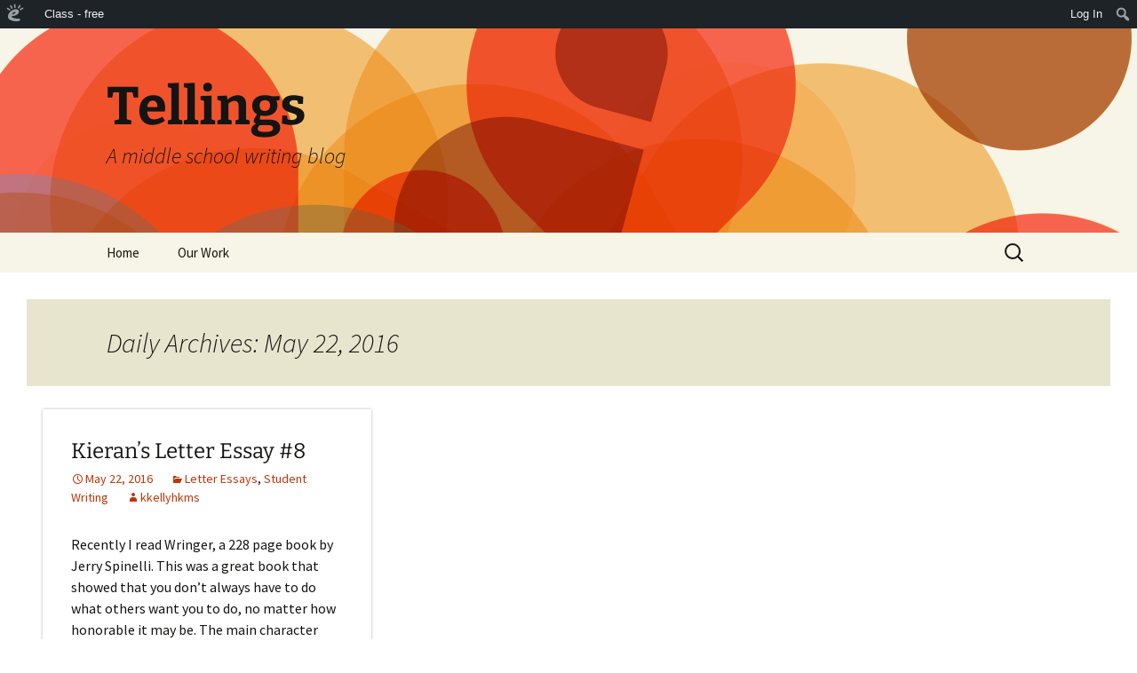

--- FILE ---
content_type: text/html; charset=UTF-8
request_url: https://tellings.edublogs.org/2016/05/22/
body_size: 17151
content:
<!DOCTYPE html>
<html lang="en-US" xmlns:fb="http://www.facebook.com/2008/fbml" xmlns:addthis="http://www.addthis.com/help/api-spec" >
<head>
	<meta charset="UTF-8">
	<meta name="viewport" content="width=device-width, initial-scale=1.0">
	<title>22 | May | 2016 | Tellings</title>
	<link rel="profile" href="https://gmpg.org/xfn/11">
	<link rel="pingback" href="https://tellings.edublogs.org/xmlrpc.php">
	<meta name='robots' content='noindex, nofollow' />
<link rel='dns-prefetch' href='//tellings.edublogs.org' />
<link rel="alternate" type="application/rss+xml" title="Tellings &raquo; Feed" href="https://tellings.edublogs.org/feed/" />
<link rel="alternate" type="application/rss+xml" title="Tellings &raquo; Comments Feed" href="https://tellings.edublogs.org/comments/feed/" />
<style id='wp-img-auto-sizes-contain-inline-css'>
img:is([sizes=auto i],[sizes^="auto," i]){contain-intrinsic-size:3000px 1500px}
/*# sourceURL=wp-img-auto-sizes-contain-inline-css */
</style>
<link rel='stylesheet' id='dashicons-css' href='https://tellings.edublogs.org/wp-includes/css/dashicons.min.css?ver=6.9' media='all' />
<link rel='stylesheet' id='admin-bar-css' href='https://tellings.edublogs.org/wp-includes/css/admin-bar.min.css?ver=6.9' media='all' />
<style id='admin-bar-inline-css'>

		@media screen { html { margin-top: 32px !important; } }
		@media screen and ( max-width: 782px ) { html { margin-top: 46px !important; } }
	
@media print { #wpadminbar { display:none; } }
/*# sourceURL=admin-bar-inline-css */
</style>
<style id='wp-emoji-styles-inline-css'>

	img.wp-smiley, img.emoji {
		display: inline !important;
		border: none !important;
		box-shadow: none !important;
		height: 1em !important;
		width: 1em !important;
		margin: 0 0.07em !important;
		vertical-align: -0.1em !important;
		background: none !important;
		padding: 0 !important;
	}
/*# sourceURL=wp-emoji-styles-inline-css */
</style>
<style id='wp-block-library-inline-css'>
:root{--wp-block-synced-color:#7a00df;--wp-block-synced-color--rgb:122,0,223;--wp-bound-block-color:var(--wp-block-synced-color);--wp-editor-canvas-background:#ddd;--wp-admin-theme-color:#007cba;--wp-admin-theme-color--rgb:0,124,186;--wp-admin-theme-color-darker-10:#006ba1;--wp-admin-theme-color-darker-10--rgb:0,107,160.5;--wp-admin-theme-color-darker-20:#005a87;--wp-admin-theme-color-darker-20--rgb:0,90,135;--wp-admin-border-width-focus:2px}@media (min-resolution:192dpi){:root{--wp-admin-border-width-focus:1.5px}}.wp-element-button{cursor:pointer}:root .has-very-light-gray-background-color{background-color:#eee}:root .has-very-dark-gray-background-color{background-color:#313131}:root .has-very-light-gray-color{color:#eee}:root .has-very-dark-gray-color{color:#313131}:root .has-vivid-green-cyan-to-vivid-cyan-blue-gradient-background{background:linear-gradient(135deg,#00d084,#0693e3)}:root .has-purple-crush-gradient-background{background:linear-gradient(135deg,#34e2e4,#4721fb 50%,#ab1dfe)}:root .has-hazy-dawn-gradient-background{background:linear-gradient(135deg,#faaca8,#dad0ec)}:root .has-subdued-olive-gradient-background{background:linear-gradient(135deg,#fafae1,#67a671)}:root .has-atomic-cream-gradient-background{background:linear-gradient(135deg,#fdd79a,#004a59)}:root .has-nightshade-gradient-background{background:linear-gradient(135deg,#330968,#31cdcf)}:root .has-midnight-gradient-background{background:linear-gradient(135deg,#020381,#2874fc)}:root{--wp--preset--font-size--normal:16px;--wp--preset--font-size--huge:42px}.has-regular-font-size{font-size:1em}.has-larger-font-size{font-size:2.625em}.has-normal-font-size{font-size:var(--wp--preset--font-size--normal)}.has-huge-font-size{font-size:var(--wp--preset--font-size--huge)}.has-text-align-center{text-align:center}.has-text-align-left{text-align:left}.has-text-align-right{text-align:right}.has-fit-text{white-space:nowrap!important}#end-resizable-editor-section{display:none}.aligncenter{clear:both}.items-justified-left{justify-content:flex-start}.items-justified-center{justify-content:center}.items-justified-right{justify-content:flex-end}.items-justified-space-between{justify-content:space-between}.screen-reader-text{border:0;clip-path:inset(50%);height:1px;margin:-1px;overflow:hidden;padding:0;position:absolute;width:1px;word-wrap:normal!important}.screen-reader-text:focus{background-color:#ddd;clip-path:none;color:#444;display:block;font-size:1em;height:auto;left:5px;line-height:normal;padding:15px 23px 14px;text-decoration:none;top:5px;width:auto;z-index:100000}html :where(.has-border-color){border-style:solid}html :where([style*=border-top-color]){border-top-style:solid}html :where([style*=border-right-color]){border-right-style:solid}html :where([style*=border-bottom-color]){border-bottom-style:solid}html :where([style*=border-left-color]){border-left-style:solid}html :where([style*=border-width]){border-style:solid}html :where([style*=border-top-width]){border-top-style:solid}html :where([style*=border-right-width]){border-right-style:solid}html :where([style*=border-bottom-width]){border-bottom-style:solid}html :where([style*=border-left-width]){border-left-style:solid}html :where(img[class*=wp-image-]){height:auto;max-width:100%}:where(figure){margin:0 0 1em}html :where(.is-position-sticky){--wp-admin--admin-bar--position-offset:var(--wp-admin--admin-bar--height,0px)}@media screen and (max-width:600px){html :where(.is-position-sticky){--wp-admin--admin-bar--position-offset:0px}}

/*# sourceURL=wp-block-library-inline-css */
</style><style id='global-styles-inline-css'>
:root{--wp--preset--aspect-ratio--square: 1;--wp--preset--aspect-ratio--4-3: 4/3;--wp--preset--aspect-ratio--3-4: 3/4;--wp--preset--aspect-ratio--3-2: 3/2;--wp--preset--aspect-ratio--2-3: 2/3;--wp--preset--aspect-ratio--16-9: 16/9;--wp--preset--aspect-ratio--9-16: 9/16;--wp--preset--color--black: #000000;--wp--preset--color--cyan-bluish-gray: #abb8c3;--wp--preset--color--white: #fff;--wp--preset--color--pale-pink: #f78da7;--wp--preset--color--vivid-red: #cf2e2e;--wp--preset--color--luminous-vivid-orange: #ff6900;--wp--preset--color--luminous-vivid-amber: #fcb900;--wp--preset--color--light-green-cyan: #7bdcb5;--wp--preset--color--vivid-green-cyan: #00d084;--wp--preset--color--pale-cyan-blue: #8ed1fc;--wp--preset--color--vivid-cyan-blue: #0693e3;--wp--preset--color--vivid-purple: #9b51e0;--wp--preset--color--dark-gray: #141412;--wp--preset--color--red: #bc360a;--wp--preset--color--medium-orange: #db572f;--wp--preset--color--light-orange: #ea9629;--wp--preset--color--yellow: #fbca3c;--wp--preset--color--dark-brown: #220e10;--wp--preset--color--medium-brown: #722d19;--wp--preset--color--light-brown: #eadaa6;--wp--preset--color--beige: #e8e5ce;--wp--preset--color--off-white: #f7f5e7;--wp--preset--gradient--vivid-cyan-blue-to-vivid-purple: linear-gradient(135deg,rgb(6,147,227) 0%,rgb(155,81,224) 100%);--wp--preset--gradient--light-green-cyan-to-vivid-green-cyan: linear-gradient(135deg,rgb(122,220,180) 0%,rgb(0,208,130) 100%);--wp--preset--gradient--luminous-vivid-amber-to-luminous-vivid-orange: linear-gradient(135deg,rgb(252,185,0) 0%,rgb(255,105,0) 100%);--wp--preset--gradient--luminous-vivid-orange-to-vivid-red: linear-gradient(135deg,rgb(255,105,0) 0%,rgb(207,46,46) 100%);--wp--preset--gradient--very-light-gray-to-cyan-bluish-gray: linear-gradient(135deg,rgb(238,238,238) 0%,rgb(169,184,195) 100%);--wp--preset--gradient--cool-to-warm-spectrum: linear-gradient(135deg,rgb(74,234,220) 0%,rgb(151,120,209) 20%,rgb(207,42,186) 40%,rgb(238,44,130) 60%,rgb(251,105,98) 80%,rgb(254,248,76) 100%);--wp--preset--gradient--blush-light-purple: linear-gradient(135deg,rgb(255,206,236) 0%,rgb(152,150,240) 100%);--wp--preset--gradient--blush-bordeaux: linear-gradient(135deg,rgb(254,205,165) 0%,rgb(254,45,45) 50%,rgb(107,0,62) 100%);--wp--preset--gradient--luminous-dusk: linear-gradient(135deg,rgb(255,203,112) 0%,rgb(199,81,192) 50%,rgb(65,88,208) 100%);--wp--preset--gradient--pale-ocean: linear-gradient(135deg,rgb(255,245,203) 0%,rgb(182,227,212) 50%,rgb(51,167,181) 100%);--wp--preset--gradient--electric-grass: linear-gradient(135deg,rgb(202,248,128) 0%,rgb(113,206,126) 100%);--wp--preset--gradient--midnight: linear-gradient(135deg,rgb(2,3,129) 0%,rgb(40,116,252) 100%);--wp--preset--gradient--autumn-brown: linear-gradient(135deg, rgba(226,45,15,1) 0%, rgba(158,25,13,1) 100%);--wp--preset--gradient--sunset-yellow: linear-gradient(135deg, rgba(233,139,41,1) 0%, rgba(238,179,95,1) 100%);--wp--preset--gradient--light-sky: linear-gradient(135deg,rgba(228,228,228,1.0) 0%,rgba(208,225,252,1.0) 100%);--wp--preset--gradient--dark-sky: linear-gradient(135deg,rgba(0,0,0,1.0) 0%,rgba(56,61,69,1.0) 100%);--wp--preset--font-size--small: 13px;--wp--preset--font-size--medium: 20px;--wp--preset--font-size--large: 36px;--wp--preset--font-size--x-large: 42px;--wp--preset--spacing--20: 0.44rem;--wp--preset--spacing--30: 0.67rem;--wp--preset--spacing--40: 1rem;--wp--preset--spacing--50: 1.5rem;--wp--preset--spacing--60: 2.25rem;--wp--preset--spacing--70: 3.38rem;--wp--preset--spacing--80: 5.06rem;--wp--preset--shadow--natural: 6px 6px 9px rgba(0, 0, 0, 0.2);--wp--preset--shadow--deep: 12px 12px 50px rgba(0, 0, 0, 0.4);--wp--preset--shadow--sharp: 6px 6px 0px rgba(0, 0, 0, 0.2);--wp--preset--shadow--outlined: 6px 6px 0px -3px rgb(255, 255, 255), 6px 6px rgb(0, 0, 0);--wp--preset--shadow--crisp: 6px 6px 0px rgb(0, 0, 0);}:where(.is-layout-flex){gap: 0.5em;}:where(.is-layout-grid){gap: 0.5em;}body .is-layout-flex{display: flex;}.is-layout-flex{flex-wrap: wrap;align-items: center;}.is-layout-flex > :is(*, div){margin: 0;}body .is-layout-grid{display: grid;}.is-layout-grid > :is(*, div){margin: 0;}:where(.wp-block-columns.is-layout-flex){gap: 2em;}:where(.wp-block-columns.is-layout-grid){gap: 2em;}:where(.wp-block-post-template.is-layout-flex){gap: 1.25em;}:where(.wp-block-post-template.is-layout-grid){gap: 1.25em;}.has-black-color{color: var(--wp--preset--color--black) !important;}.has-cyan-bluish-gray-color{color: var(--wp--preset--color--cyan-bluish-gray) !important;}.has-white-color{color: var(--wp--preset--color--white) !important;}.has-pale-pink-color{color: var(--wp--preset--color--pale-pink) !important;}.has-vivid-red-color{color: var(--wp--preset--color--vivid-red) !important;}.has-luminous-vivid-orange-color{color: var(--wp--preset--color--luminous-vivid-orange) !important;}.has-luminous-vivid-amber-color{color: var(--wp--preset--color--luminous-vivid-amber) !important;}.has-light-green-cyan-color{color: var(--wp--preset--color--light-green-cyan) !important;}.has-vivid-green-cyan-color{color: var(--wp--preset--color--vivid-green-cyan) !important;}.has-pale-cyan-blue-color{color: var(--wp--preset--color--pale-cyan-blue) !important;}.has-vivid-cyan-blue-color{color: var(--wp--preset--color--vivid-cyan-blue) !important;}.has-vivid-purple-color{color: var(--wp--preset--color--vivid-purple) !important;}.has-black-background-color{background-color: var(--wp--preset--color--black) !important;}.has-cyan-bluish-gray-background-color{background-color: var(--wp--preset--color--cyan-bluish-gray) !important;}.has-white-background-color{background-color: var(--wp--preset--color--white) !important;}.has-pale-pink-background-color{background-color: var(--wp--preset--color--pale-pink) !important;}.has-vivid-red-background-color{background-color: var(--wp--preset--color--vivid-red) !important;}.has-luminous-vivid-orange-background-color{background-color: var(--wp--preset--color--luminous-vivid-orange) !important;}.has-luminous-vivid-amber-background-color{background-color: var(--wp--preset--color--luminous-vivid-amber) !important;}.has-light-green-cyan-background-color{background-color: var(--wp--preset--color--light-green-cyan) !important;}.has-vivid-green-cyan-background-color{background-color: var(--wp--preset--color--vivid-green-cyan) !important;}.has-pale-cyan-blue-background-color{background-color: var(--wp--preset--color--pale-cyan-blue) !important;}.has-vivid-cyan-blue-background-color{background-color: var(--wp--preset--color--vivid-cyan-blue) !important;}.has-vivid-purple-background-color{background-color: var(--wp--preset--color--vivid-purple) !important;}.has-black-border-color{border-color: var(--wp--preset--color--black) !important;}.has-cyan-bluish-gray-border-color{border-color: var(--wp--preset--color--cyan-bluish-gray) !important;}.has-white-border-color{border-color: var(--wp--preset--color--white) !important;}.has-pale-pink-border-color{border-color: var(--wp--preset--color--pale-pink) !important;}.has-vivid-red-border-color{border-color: var(--wp--preset--color--vivid-red) !important;}.has-luminous-vivid-orange-border-color{border-color: var(--wp--preset--color--luminous-vivid-orange) !important;}.has-luminous-vivid-amber-border-color{border-color: var(--wp--preset--color--luminous-vivid-amber) !important;}.has-light-green-cyan-border-color{border-color: var(--wp--preset--color--light-green-cyan) !important;}.has-vivid-green-cyan-border-color{border-color: var(--wp--preset--color--vivid-green-cyan) !important;}.has-pale-cyan-blue-border-color{border-color: var(--wp--preset--color--pale-cyan-blue) !important;}.has-vivid-cyan-blue-border-color{border-color: var(--wp--preset--color--vivid-cyan-blue) !important;}.has-vivid-purple-border-color{border-color: var(--wp--preset--color--vivid-purple) !important;}.has-vivid-cyan-blue-to-vivid-purple-gradient-background{background: var(--wp--preset--gradient--vivid-cyan-blue-to-vivid-purple) !important;}.has-light-green-cyan-to-vivid-green-cyan-gradient-background{background: var(--wp--preset--gradient--light-green-cyan-to-vivid-green-cyan) !important;}.has-luminous-vivid-amber-to-luminous-vivid-orange-gradient-background{background: var(--wp--preset--gradient--luminous-vivid-amber-to-luminous-vivid-orange) !important;}.has-luminous-vivid-orange-to-vivid-red-gradient-background{background: var(--wp--preset--gradient--luminous-vivid-orange-to-vivid-red) !important;}.has-very-light-gray-to-cyan-bluish-gray-gradient-background{background: var(--wp--preset--gradient--very-light-gray-to-cyan-bluish-gray) !important;}.has-cool-to-warm-spectrum-gradient-background{background: var(--wp--preset--gradient--cool-to-warm-spectrum) !important;}.has-blush-light-purple-gradient-background{background: var(--wp--preset--gradient--blush-light-purple) !important;}.has-blush-bordeaux-gradient-background{background: var(--wp--preset--gradient--blush-bordeaux) !important;}.has-luminous-dusk-gradient-background{background: var(--wp--preset--gradient--luminous-dusk) !important;}.has-pale-ocean-gradient-background{background: var(--wp--preset--gradient--pale-ocean) !important;}.has-electric-grass-gradient-background{background: var(--wp--preset--gradient--electric-grass) !important;}.has-midnight-gradient-background{background: var(--wp--preset--gradient--midnight) !important;}.has-small-font-size{font-size: var(--wp--preset--font-size--small) !important;}.has-medium-font-size{font-size: var(--wp--preset--font-size--medium) !important;}.has-large-font-size{font-size: var(--wp--preset--font-size--large) !important;}.has-x-large-font-size{font-size: var(--wp--preset--font-size--x-large) !important;}
/*# sourceURL=global-styles-inline-css */
</style>

<style id='classic-theme-styles-inline-css'>
/*! This file is auto-generated */
.wp-block-button__link{color:#fff;background-color:#32373c;border-radius:9999px;box-shadow:none;text-decoration:none;padding:calc(.667em + 2px) calc(1.333em + 2px);font-size:1.125em}.wp-block-file__button{background:#32373c;color:#fff;text-decoration:none}
/*# sourceURL=/wp-includes/css/classic-themes.min.css */
</style>
<link rel='stylesheet' id='wmd-eduicons-css' href='https://tellings.edublogs.org/wp-content/plugins/edublogs-icons/edublogs-icons/style.css?ver=5' media='all' />
<link rel='stylesheet' id='dogoRSScss-css' href='https://tellings.edublogs.org/wp-content/plugins/dogo-content-widget/style.css?ver=6.9' media='all' />
<link rel='stylesheet' id='twentythirteen-parent-styles-css' href='https://tellings.edublogs.org/wp-content/themes/twentythirteen/style.css?ver=2013-07-18' media='all' />
<link rel='stylesheet' id='twentythirteen-fonts-css' href='https://tellings.edublogs.org/wp-content/themes/twentythirteen/fonts/source-sans-pro-plus-bitter.css?ver=20230328' media='all' />
<link rel='stylesheet' id='genericons-css' href='https://tellings.edublogs.org/wp-content/themes/twentythirteen/genericons/genericons.css?ver=3.0.3' media='all' />
<link rel='stylesheet' id='twentythirteen-style-css' href='https://tellings.edublogs.org/wp-content/themes/blogsonry/style.css?ver=20250415' media='all' />
<link rel='stylesheet' id='twentythirteen-block-style-css' href='https://tellings.edublogs.org/wp-content/themes/twentythirteen/css/blocks.css?ver=20240520' media='all' />
<script src="https://tellings.edublogs.org/wp-includes/js/jquery/jquery.min.js?ver=3.7.1" id="jquery-core-js"></script>
<script src="https://tellings.edublogs.org/wp-includes/js/jquery/jquery-migrate.min.js?ver=3.4.1" id="jquery-migrate-js"></script>
<script src="https://tellings.edublogs.org/wp-content/themes/twentythirteen/js/functions.js?ver=20230526" id="twentythirteen-script-js" defer data-wp-strategy="defer"></script>
<link rel="https://api.w.org/" href="https://tellings.edublogs.org/wp-json/" /><link rel="EditURI" type="application/rsd+xml" title="RSD" href="https://tellings.edublogs.org/xmlrpc.php?rsd" />
<meta name="generator" content="Edublogs 6.9 - https://edublogs.org" />
<style>#wp-admin-bar-abm-login,#wp-admin-bar-ewp34_login,#wp-admin-bar-wdcab_root{display:block!important}@media screen and (max-width:782px){#wp-admin-bar-wdcab_root{padding-right:10px!important}#wp-admin-bar-wdcab_root img{margin-top:10px}#wpadminbar{position:absolute}#wp-admin-bar-ewp34_login{padding:0 8px}}body .wp-video-shortcode video,body video.wp-video-shortcode{margin:0;padding:0;background:0 0;border:none;box-shadow:none;min-width:0;height:auto;min-height:0}#wpadminbar #wp-admin-bar-top-secondary li#wp-admin-bar-pro-site a{padding-top:3px!important;height:29px!important;border-right:1px solid #333!important}#wpadminbar #wp-admin-bar-top-secondary li#wp-admin-bar-pro-site a span{color:#fff;background-image:none!important;vertical-align:top;padding:0 10px 1px!important;text-decoration:none;line-height:23px!important;height:25px!important;margin:0;cursor:pointer;border-width:1px;border-style:solid;-webkit-border-radius:3px;-webkit-appearance:none;border-radius:3px;white-space:nowrap;-webkit-box-sizing:border-box;-moz-box-sizing:border-box;box-sizing:border-box;background:#F0991B;-webkit-box-shadow:inset 0 1px 0 rgba(230,180,120,.5),0 1px 0 rgba(0,0,0,.15);box-shadow:inset 0 1px 0 rgba(230,180,120,.5),0 1px 0 rgba(0,0,0,.15);border-color:#af6701!important}#wpadminbar #wp-admin-bar-top-secondary li#wp-admin-bar-pro-site a span:before{content:"\f132";position:relative;float:left;font:400 20px/1 dashicons;speak:none;padding:4px 0;-webkit-font-smoothing:antialiased;-moz-osx-font-smoothing:grayscale;background-image:none!important;margin-right:6px}#wpadminbar #wp-admin-bar-top-secondary li#wp-admin-bar-pro-site a:hover span{background:#e28914;-webkit-box-shadow:inset 0 1px 0 rgba(230,180,120,.5),0 1px 0 rgba(0,0,0,.15);box-shadow:inset 0 1px 0 rgba(200,150,100,.5),0 1px 0 rgba(0,0,0,.15)}#bbpress-forums li:before{content:""}.screen-reader-text:not(button){clip:rect(1px,1px,1px,1px);position:absolute!important;height:1px;width:1px;overflow:hidden}</style>	<style>
		@media screen and (max-width: 782px) {
			#wpadminbar li#wp-admin-bar-log-in,
			#wpadminbar li#wp-admin-bar-register {
				display: block;
			}

			#wpadminbar li#wp-admin-bar-log-in a,
			#wpadminbar li#wp-admin-bar-register a {
				padding: 0 8px;
			}
		}
	</style>
<style>.addthis_toolbox iframe {margin: 0 !important;}</style>
        <script type="text/javascript">
            var jQueryMigrateHelperHasSentDowngrade = false;

			window.onerror = function( msg, url, line, col, error ) {
				// Break out early, do not processing if a downgrade reqeust was already sent.
				if ( jQueryMigrateHelperHasSentDowngrade ) {
					return true;
                }

				var xhr = new XMLHttpRequest();
				var nonce = '51f7b01108';
				var jQueryFunctions = [
					'andSelf',
					'browser',
					'live',
					'boxModel',
					'support.boxModel',
					'size',
					'swap',
					'clean',
					'sub',
                ];
				var match_pattern = /\)\.(.+?) is not a function/;
                var erroredFunction = msg.match( match_pattern );

                // If there was no matching functions, do not try to downgrade.
                if ( null === erroredFunction || typeof erroredFunction !== 'object' || typeof erroredFunction[1] === "undefined" || -1 === jQueryFunctions.indexOf( erroredFunction[1] ) ) {
                    return true;
                }

                // Set that we've now attempted a downgrade request.
                jQueryMigrateHelperHasSentDowngrade = true;

				xhr.open( 'POST', 'https://tellings.edublogs.org/wp-admin/admin-ajax.php' );
				xhr.setRequestHeader( 'Content-Type', 'application/x-www-form-urlencoded' );
				xhr.onload = function () {
					var response,
                        reload = false;

					if ( 200 === xhr.status ) {
                        try {
                        	response = JSON.parse( xhr.response );

                        	reload = response.data.reload;
                        } catch ( e ) {
                        	reload = false;
                        }
                    }

					// Automatically reload the page if a deprecation caused an automatic downgrade, ensure visitors get the best possible experience.
					if ( reload ) {
						location.reload();
                    }
				};

				xhr.send( encodeURI( 'action=jquery-migrate-downgrade-version&_wpnonce=' + nonce ) );

				// Suppress error alerts in older browsers
				return true;
			}
        </script>

							<!-- Google Analytics tracking code output by Beehive Analytics Pro -->
						<script async src="https://www.googletagmanager.com/gtag/js?id=G-NYV97JVN4H&l=beehiveDataLayer"></script>
		<script>
						window.beehiveDataLayer = window.beehiveDataLayer || [];
			function gaplusu() {beehiveDataLayer.push(arguments);}
			gaplusu('js', new Date())
						gaplusu('config', 'G-NYV97JVN4H', {
				'anonymize_ip': true,
				'allow_google_signals': false,
			})
					</script>
		<style>.recentcomments a{display:inline !important;padding:0 !important;margin:0 !important;}</style><style type="text/css">
/* <![CDATA[ */
img.latex { vertical-align: middle; border: none; }
/* ]]> */
</style>
	<style type="text/css" id="twentythirteen-header-css">
		.site-header {
		background: url(https://tellings.edublogs.org/wp-content/themes/twentythirteen/images/headers/circle.png) no-repeat scroll top;
		background-size: 1600px auto;
	}
	@media (max-width: 767px) {
		.site-header {
			background-size: 768px auto;
		}
	}
	@media (max-width: 359px) {
		.site-header {
			background-size: 360px auto;
		}
	}
			</style>
	<link rel='stylesheet' id='mediaelement-css' href='https://tellings.edublogs.org/wp-includes/js/mediaelement/mediaelementplayer-legacy.min.css?ver=4.2.17' media='all' />
<link rel='stylesheet' id='wp-mediaelement-css' href='https://tellings.edublogs.org/wp-includes/js/mediaelement/wp-mediaelement.min.css?ver=6.9' media='all' />
</head>

<body class="archive date admin-bar no-customize-support wp-embed-responsive wp-theme-twentythirteen wp-child-theme-blogsonry masonry">
			<div id="wpadminbar" class="nojq nojs">
						<div class="quicklinks" id="wp-toolbar" role="navigation" aria-label="Toolbar">
				<ul role='menu' id='wp-admin-bar-root-default' class="ab-top-menu"><li role='group' id='wp-admin-bar-wp-logo' class="menupop"><a class='ab-item' role="menuitem" aria-expanded="false" href='https://edublogs.org/wp-admin/user/about.php'><span class="ab-icon" aria-hidden="true"></span><span class="screen-reader-text">About WordPress</span></a><div class="ab-sub-wrapper"><ul role='menu' aria-label='About WordPress' id='wp-admin-bar-wp-logo-default' class="ab-submenu"><li role='group' id='wp-admin-bar-contribute'><a class='ab-item' role="menuitem" href='https://edublogs.org/wp-admin/user/contribute.php'>Get Involved</a></li><li role='group' id='wp-admin-bar-about'><a class='ab-item' role="menuitem" href='https://edublogs.org/about/'>About Edublogs</a></li></ul><ul role='menu' aria-label='About WordPress' id='wp-admin-bar-wp-logo-external' class="ab-sub-secondary ab-submenu"><li role='group' id='wp-admin-bar-learn'><a class='ab-item' role="menuitem" href='https://learn.wordpress.org/'>Learn WordPress</a></li><li role='group' id='wp-admin-bar-wporg'><a class='ab-item' role="menuitem" href='https://edublogs.org/'>Edublogs.org</a></li><li role='group' id='wp-admin-bar-documentation'><a class='ab-item' role="menuitem" href='https://help.edublogs.org/'>Documentation</a></li><li role='group' id='wp-admin-bar-eb-contact'><a class='ab-item' role="menuitem" href='https://edublogs.org/contact/'>Contact</a></li></ul></div></li><li role='group' id='wp-admin-bar-classes_info'><div class="ab-item ab-empty-item" role="menuitem">Class - free</div></li></ul><ul role='menu' id='wp-admin-bar-top-secondary' class="ab-top-secondary ab-top-menu"><li role='group' id='wp-admin-bar-log-in'><a class='ab-item' role="menuitem" href='https://tellings.edublogs.org/wp-login.php'>Log In</a></li><li role='group' id='wp-admin-bar-search' class="admin-bar-search"><div class="ab-item ab-empty-item" tabindex="-1" role="menuitem"><form action="https://tellings.edublogs.org/" method="get" id="adminbarsearch"><input class="adminbar-input" name="s" id="adminbar-search" type="text" value="" maxlength="150" /><label for="adminbar-search" class="screen-reader-text">Search</label><input type="submit" class="adminbar-button" value="Search" /></form></div></li></ul>			</div>
		</div>

			<div id="page" class="hfeed site">
		<a class="screen-reader-text skip-link" href="#content">
			Skip to content		</a>
		<header id="masthead" class="site-header">
					<a class="home-link" href="https://tellings.edublogs.org/" rel="home" >
				<h1 class="site-title">Tellings</h1>
				<h2 class="site-description">A middle school writing blog</h2>
			</a>

			<div id="navbar" class="navbar">
				<nav id="site-navigation" class="navigation main-navigation">
					<button class="menu-toggle">Menu</button>
					<div class="menu-home-container"><ul id="primary-menu" class="nav-menu"><li id="menu-item-43" class="menu-item menu-item-type-post_type menu-item-object-page menu-item-43"><a href="https://tellings.edublogs.org/home/">Home</a></li>
<li id="menu-item-45" class="menu-item menu-item-type-post_type menu-item-object-page menu-item-has-children menu-item-45"><a href="https://tellings.edublogs.org/our-work/">Our Work</a>
<ul class="sub-menu">
	<li id="menu-item-3814" class="menu-item menu-item-type-taxonomy menu-item-object-category menu-item-3814"><a href="https://tellings.edublogs.org/category/readers-theatre/">Readers&#8217; Theatre</a></li>
	<li id="menu-item-1855" class="menu-item menu-item-type-taxonomy menu-item-object-category menu-item-1855"><a href="https://tellings.edublogs.org/category/voicethreads/">VoiceThreads</a></li>
	<li id="menu-item-14" class="menu-item menu-item-type-taxonomy menu-item-object-category menu-item-has-children menu-item-14"><a href="https://tellings.edublogs.org/category/student-writing/">Student Writing</a>
	<ul class="sub-menu">
		<li id="menu-item-1813" class="menu-item menu-item-type-taxonomy menu-item-object-category menu-item-1813"><a href="https://tellings.edublogs.org/category/letter-essay/">Letter Essays</a></li>
		<li id="menu-item-4658" class="menu-item menu-item-type-taxonomy menu-item-object-category menu-item-4658"><a href="https://tellings.edublogs.org/category/poetry-2/">Poetry</a></li>
		<li id="menu-item-2760" class="menu-item menu-item-type-taxonomy menu-item-object-category menu-item-2760"><a href="https://tellings.edublogs.org/category/where-im-from-poems/">Where I&#8217;m From poems</a></li>
		<li id="menu-item-36" class="menu-item menu-item-type-taxonomy menu-item-object-category menu-item-36"><a href="https://tellings.edublogs.org/category/memoir-2/">Memoir</a></li>
		<li id="menu-item-1508" class="menu-item menu-item-type-taxonomy menu-item-object-category menu-item-1508"><a href="https://tellings.edublogs.org/category/reading-reflections/">Reading Reflections</a></li>
		<li id="menu-item-2826" class="menu-item menu-item-type-taxonomy menu-item-object-category menu-item-2826"><a href="https://tellings.edublogs.org/category/writers-notebook-retirement-ceremonies/">Writer&#8217;s Notebook Retirement Ceremonies</a></li>
		<li id="menu-item-1073" class="menu-item menu-item-type-taxonomy menu-item-object-category menu-item-1073"><a href="https://tellings.edublogs.org/category/monday-musings/">Monday Musings</a></li>
		<li id="menu-item-35" class="menu-item menu-item-type-taxonomy menu-item-object-category menu-item-35"><a href="https://tellings.edublogs.org/category/fiction/">Fiction</a></li>
		<li id="menu-item-37" class="menu-item menu-item-type-taxonomy menu-item-object-category menu-item-has-children menu-item-37"><a href="https://tellings.edublogs.org/category/nonfiction/">Nonfiction</a>
		<ul class="sub-menu">
			<li id="menu-item-962" class="menu-item menu-item-type-taxonomy menu-item-object-category menu-item-962"><a href="https://tellings.edublogs.org/category/nonfiction/argumentative-writing/">Argumentative Writing</a></li>
			<li id="menu-item-963" class="menu-item menu-item-type-taxonomy menu-item-object-category menu-item-963"><a href="https://tellings.edublogs.org/category/nonfiction/argumentative-writing/student-editorials/">Student Editorials</a></li>
		</ul>
</li>
	</ul>
</li>
	<li id="menu-item-15" class="menu-item menu-item-type-taxonomy menu-item-object-category menu-item-15"><a href="https://tellings.edublogs.org/category/teacher-writing/">Teacher Writing</a></li>
	<li id="menu-item-2378" class="menu-item menu-item-type-taxonomy menu-item-object-category menu-item-2378"><a href="https://tellings.edublogs.org/category/tourism-project/">Tourism Project</a></li>
	<li id="menu-item-711" class="menu-item menu-item-type-taxonomy menu-item-object-category menu-item-711"><a href="https://tellings.edublogs.org/category/movie-trailers/">Movie Trailers</a></li>
</ul>
</li>
</ul></div>					<form role="search" method="get" class="search-form" action="https://tellings.edublogs.org/">
				<label>
					<span class="screen-reader-text">Search for:</span>
					<input type="search" class="search-field" placeholder="Search &hellip;" value="" name="s" />
				</label>
				<input type="submit" class="search-submit" value="Search" />
			</form>				</nav><!-- #site-navigation -->
			</div><!-- #navbar -->
		</header><!-- #masthead -->

		<div id="main" class="site-main">

	<div id="primary" class="content-area">
		<div id="content" class="site-content" role="main">

					<header class="archive-header">
				<h1 class="archive-title">
				Daily Archives: May 22, 2016				</h1>
			</header><!-- .archive-header -->

							
<article id="post-4482" class="post-4482 post type-post status-publish format-standard hentry category-letter-essay category-student-writing">
	<header class="entry-header">
		
				<h1 class="entry-title">
			<a href="https://tellings.edublogs.org/2016/05/22/kierans-letter-essay-8/" rel="bookmark">Kieran&#8217;s Letter Essay #8</a>
		</h1>
		
		<div class="entry-meta">
			<span class="date"><a href="https://tellings.edublogs.org/2016/05/22/kierans-letter-essay-8/" title="Permalink to Kieran&#8217;s Letter Essay #8" rel="bookmark"><time class="entry-date" datetime="2016-05-22T10:35:53-04:00">May 22, 2016</time></a></span><span class="categories-links"><a href="https://tellings.edublogs.org/category/letter-essay/" rel="category tag">Letter Essays</a>, <a href="https://tellings.edublogs.org/category/student-writing/" rel="category tag">Student Writing</a></span><span class="author vcard"><a class="url fn n" href="https://tellings.edublogs.org/author/kkellyhkms/" title="View all posts by kkellyhkms" rel="author">kkellyhkms</a></span>					</div><!-- .entry-meta -->
	</header><!-- .entry-header -->

		<div class="entry-summary">
		<div class="addthis_toolbox addthis_default_style addthis_32x32_style" addthis:url='https://tellings.edublogs.org/2016/05/22/kierans-letter-essay-8/' addthis:title='Kieran&#8217;s Letter Essay #8 ' ><a class="addthis_button_preferred_1"></a><a class="addthis_button_preferred_2"></a><a class="addthis_button_preferred_3"></a><a class="addthis_button_preferred_4"></a><a class="addthis_button_compact"></a></div>
<p>Recently I read Wringer, a 228 page book by Jerry Spinelli. This was a great book that showed that you don’t always have to do what others want you to do, no matter how honorable it may be. The main character Palmer was only four years old when he had to see the lives of &hellip; <a href="https://tellings.edublogs.org/2016/05/22/kierans-letter-essay-8/" class="more-link">Continue reading <span class="screen-reader-text">Kieran&#8217;s Letter Essay #8</span> <span class="meta-nav">&rarr;</span></a></p>
	</div><!-- .entry-summary -->
	
	<footer class="entry-meta">
					<div class="comments-link">
				<a href="https://tellings.edublogs.org/2016/05/22/kierans-letter-essay-8/#respond"><span class="leave-reply">Leave a comment</span></a>			</div><!-- .comments-link -->
		
			</footer><!-- .entry-meta -->
</article><!-- #post -->
			
			
		
		</div><!-- #content -->
	</div><!-- #primary -->


		</div><!-- #main -->
		<footer id="colophon" class="site-footer clear" role="contentinfo">
				<div id="secondary" class="sidebar-container" role="complementary">
		<div class="widget-area">
			<aside id="dogonews_rss_widget-2" class="widget dogonews_rss_widget"><h3 class="widget-title">&nbsp;</h3><div role="complementary" aria-label="DOGO Content Widget" class="dogoRecommendationWidgetContent post-table dogoWidget-horizontal"><div class="clearfix pas dogoRecommendation"><a class="dogoImageContainer cls29h cls303" href="https://www.dogonews.com/2026/1/16/rare-superman-comic-found-in-attic-sets-new-auction-record"title="Rare Superman Comic Found In Attic Sets New Auction Record - Posted on Jan 16, 2026"></a><div class="cls3dp cls29k"><strong><a href="https://www.dogonews.com/2026/1/16/rare-superman-comic-found-in-attic-sets-new-auction-record">Rare Superman Comic Found In Attic Sets New Auction Record</a></strong><div class="recommendations_metadata">Three brothers were clearing out their late mother...</div></div></div><div class="clearfix pas dogoRecommendation"><a class="dogoImageContainer cls29h cls303" href="https://www.dogonews.com/2026/1/15/medieval-city-found-beneath-lake-issyk-kul-in-central-asia"title="Medieval City Found Beneath Lake Issyk-Kul In Central Asia - Posted on Jan 15, 2026"></a><div class="cls3dp cls29k"><strong><a href="https://www.dogonews.com/2026/1/15/medieval-city-found-beneath-lake-issyk-kul-in-central-asia">Medieval City Found Beneath Lake Issyk-Kul In Central Asia</a></strong><div class="recommendations_metadata">Archeologists from the Russian Academy of Sciences...</div></div></div><div class="clearfix pas dogoRecommendation"><a class="dogoImageContainer cls29h cls303" href="https://www.dogonews.com/2026/1/14/meet-norman-smith-the-owl-whisperer-of-logan-airport"title="Meet Norman Smith, The Owl Whisperer Of Logan Airport - Posted on Jan 14, 2026"></a><div class="cls3dp cls29k"><strong><a href="https://www.dogonews.com/2026/1/14/meet-norman-smith-the-owl-whisperer-of-logan-airport">Meet Norman Smith, The Owl Whisperer Of Logan Airport</a></strong><div class="recommendations_metadata">Each winter, Logan Airport in Boston, Massachusett...</div></div></div><div class="clearfix pas dogoRecommendation"><a class="dogoImageContainer cls29h cls303" href="https://www.dogonews.com/2026/1/13/space-station-crew-to-return-early-because-of-health-concern"title="Space Station Crew To Return Early Because Of Health Concern - Posted on Jan 13, 2026"></a><div class="cls3dp cls29k"><strong><a href="https://www.dogonews.com/2026/1/13/space-station-crew-to-return-early-because-of-health-concern">Space Station Crew To Return Early Because Of Health Concern</a></strong><div class="recommendations_metadata">For the first time in the 25-year history of the I...</div></div></div><div class="clearfix pas dogoRecommendation"><a class="dogoImageContainer cls29h cls303" href="https://www.dogonews.com/2026/1/12/remembering-dr-martin-luther-king-jr"title="Remembering Dr. Martin Luther King Jr. - Posted on Jan 12, 2026"></a><div class="cls3dp cls29k"><strong><a href="https://www.dogonews.com/2026/1/12/remembering-dr-martin-luther-king-jr">Remembering Dr. Martin Luther King Jr.</a></strong><div class="recommendations_metadata">Martin Luther King Jr. Day honors the life and leg...</div></div></div><div class="clearfix pas dogoRecommendation"><a class="dogoImageContainer cls29h cls303" href="https://www.dogonews.com/2026/1/9/melting-permafrost-is-turning-alaskas-rivers-orange"title="Melting Permafrost Is Turning Alaska&#039;s Rivers Orange - Posted on Jan 09, 2026"></a><div class="cls3dp cls29k"><strong><a href="https://www.dogonews.com/2026/1/9/melting-permafrost-is-turning-alaskas-rivers-orange">Melting Permafrost Is Turning Alaska&#039;s Rivers Orange</a></strong><div class="recommendations_metadata">In the summer of 2019, ecologist Patrick Sullivan ...</div></div></div><div class="clearfix pas dogoRecommendation"><a class="dogoImageContainer cls29h cls303" href="https://www.dogonews.com/2026/1/7/spains-sagrada-familia-sets-record-as-worlds-tallest-church"title="Spain&#039;s Sagrada Família Sets Record As World&#039;s Tallest Church - Posted on Jan 07, 2026"></a><div class="cls3dp cls29k"><strong><a href="https://www.dogonews.com/2026/1/7/spains-sagrada-familia-sets-record-as-worlds-tallest-church">Spain&#039;s Sagrada Família Sets Record As World&#039;s Tallest Church</a></strong><div class="recommendations_metadata">The Basílica de la Sagrada Família in Barcelona,...</div></div></div><div class="clearfix pas dogoRecommendation"><a class="dogoImageContainer cls29h cls303" href="https://www.dogonews.com/2026/1/6/bottle-carrying-world-war-i-letters-discovered-in-australia"title="Bottle Carrying World War I Letters Discovered In Australia - Posted on Jan 06, 2026"></a><div class="cls3dp cls29k"><strong><a href="https://www.dogonews.com/2026/1/6/bottle-carrying-world-war-i-letters-discovered-in-australia">Bottle Carrying World War I Letters Discovered In Australia</a></strong><div class="recommendations_metadata">In 1916, two soldiers put handwritten notes into a...</div></div></div><div class="clearfix pas dogoRecommendation"><a class="dogoImageContainer cls29h cls303" href="https://www.dogonews.com/2026/1/5/cities-worldwide-ring-in-2026-with-dazzling-fireworks"title="Cities Worldwide Ring In 2026 With Dazzling Fireworks - Posted on Jan 05, 2026"></a><div class="cls3dp cls29k"><strong><a href="https://www.dogonews.com/2026/1/5/cities-worldwide-ring-in-2026-with-dazzling-fireworks">Cities Worldwide Ring In 2026 With Dazzling Fireworks</a></strong><div class="recommendations_metadata">As the clock struck midnight, cities across the gl...</div></div></div></div>		<div aria-hidden="true" style="clear:both;"></div>
		</aside><aside id="dogobooks_rss_widget-2" class="widget dogobooks_rss_widget"><h3 class="widget-title">&nbsp;</h3><div role="complementary" aria-label="DOGO Content Widget" class="dogoRecommendationWidgetContent post-table dogoWidget-horizontal"><div class="clearfix pas dogoRecommendation"><a class="dogoImageContainer cls29h cls303" href="https://www.dogobooks.com/series/big-nate/big-nate-game-on-big-nate-comic-compilations/book-review/1449427774"title="Big Nate: Game On! - Posted on Jan 13, 2026"><img class="img" src="https://images-na.ssl-images-amazon.com/images/I/51tFuFkNnEL._SL160_.jpg" alt="Big Nate: Game On!"/></a><div class="cls3dp cls29k"><strong><a href="https://www.dogobooks.com/series/big-nate/big-nate-game-on-big-nate-comic-compilations/book-review/1449427774">Big Nate: Game On!</a></strong><div class="recommendations_metadata">This book was kind of bland, but it was overall gr...</div></div></div><div class="clearfix pas dogoRecommendation"><a class="dogoImageContainer cls29h cls303" href="https://www.dogobooks.com/series/the-dark-is-rising-series/the-grey-king/book-review/1416949674"title="The Grey King - Posted on Jan 13, 2026"><img class="img" src="https://images-na.ssl-images-amazon.com/images/I/61mm8h6gQ%2BL._SL160_.jpg" alt="The Grey King"/></a><div class="cls3dp cls29k"><strong><a href="https://www.dogobooks.com/series/the-dark-is-rising-series/the-grey-king/book-review/1416949674">The Grey King</a></strong><div class="recommendations_metadata">Another adventure awaits for you with our youngest...</div></div></div><div class="clearfix pas dogoRecommendation"><a class="dogoImageContainer cls29h cls303" href="https://www.dogobooks.com/reviews/Max-a-Little-Axolotl-1-(An-Original-Graphic-Novel)/book-review/1546169466"title="Max, a Little Axolotl #1 (An Original Graphic Novel) - Posted on Nov 20, 2025"><img class="img" src="https://m.media-amazon.com/images/I/41qzSkBaupL._SL160_.jpg" alt="Max, a Little Axolotl #1 (An Original Graphic Novel)"/></a><div class="cls3dp cls29k"><strong><a href="https://www.dogobooks.com/reviews/Max-a-Little-Axolotl-1-(An-Original-Graphic-Novel)/book-review/1546169466">Max, a Little Axolotl #1 (An Original Graphic Novel)</a></strong><div class="recommendations_metadata">I want to read it!</div></div></div><div class="clearfix pas dogoRecommendation"><a class="dogoImageContainer cls29h cls303" href="https://www.dogobooks.com/reviews/dog-man-a-tale-of-two-kitties-from-the-creator-of-captain-underpants-dog-man-number-3/book-review/0545935210"title="Dog Man: A Tale of Two Kitties: From the Creator of Captain Underpants (Dog Man #3) - Posted on Mar 06, 2024"><img class="img" src="https://images-na.ssl-images-amazon.com/images/I/51KrE4QZA9L._SL160_.jpg" alt="Dog Man: A Tale of Two Kitties: From the Creator of Captain Underpants (Dog Man #3)"/></a><div class="cls3dp cls29k"><strong><a href="https://www.dogobooks.com/reviews/dog-man-a-tale-of-two-kitties-from-the-creator-of-captain-underpants-dog-man-number-3/book-review/0545935210">Dog Man: A Tale of Two Kitties: From the Creator of Captain Underpants (Dog Man #3)</a></strong><div class="recommendations_metadata">I recommend this book for people who enjoy comics ...</div></div></div><div class="clearfix pas dogoRecommendation"><a class="dogoImageContainer cls29h cls303" href="https://www.dogobooks.com/reviews/fault-in-our-stars/book-review/0525478817"title="The Fault in Our Stars - Posted on Jul 05, 2023"><img class="img" src="https://images-na.ssl-images-amazon.com/images/I/41fpRc4Y5vL._SL160_.jpg" alt="The Fault in Our Stars"/></a><div class="cls3dp cls29k"><strong><a href="https://www.dogobooks.com/reviews/fault-in-our-stars/book-review/0525478817">The Fault in Our Stars</a></strong><div class="recommendations_metadata">This book is one of my favorite books. Bittersweet...</div></div></div><div class="clearfix pas dogoRecommendation"><a class="dogoImageContainer cls29h cls303" href="https://www.dogobooks.com/series/redwall-series/redwall-redwall-book-1/book-review/0142302376"title="Redwall (Redwall, Book 1) - Posted on May 23, 2023"><img class="img" src="https://images-na.ssl-images-amazon.com/images/I/51UGQ9RBJiL._SL160_.jpg" alt="Redwall (Redwall, Book 1)"/></a><div class="cls3dp cls29k"><strong><a href="https://www.dogobooks.com/series/redwall-series/redwall-redwall-book-1/book-review/0142302376">Redwall (Redwall, Book 1)</a></strong><div class="recommendations_metadata">My all time FAVORITE childhood book! Redwall is en...</div></div></div><div class="clearfix pas dogoRecommendation"><a class="dogoImageContainer cls29h cls303" href="https://www.dogobooks.com/reviews/dork-diaries-3-12-how-to-dork-your-diary/book-review/1442422335"title="Dork Diaries 3 1/2: How to Dork Your Diary - Posted on Apr 20, 2023"><img class="img" src="https://images-na.ssl-images-amazon.com/images/I/61Nky2ZJ3aL._SL160_.jpg" alt="Dork Diaries 3 1/2: How to Dork Your Diary"/></a><div class="cls3dp cls29k"><strong><a href="https://www.dogobooks.com/reviews/dork-diaries-3-12-how-to-dork-your-diary/book-review/1442422335">Dork Diaries 3 1/2: How to Dork Your Diary</a></strong><div class="recommendations_metadata">I love it</div></div></div><div class="clearfix pas dogoRecommendation"><a class="dogoImageContainer cls29h cls303" href="https://www.dogobooks.com/reviews/the-wearle-the-erth-dragons-number-1/book-review/0545900344"title="The Wearle (The Erth Dragons #1) - Posted on Jun 02, 2020"><img class="img" src="https://images-na.ssl-images-amazon.com/images/I/51utlga25tL._SL160_.jpg" alt="The Wearle (The Erth Dragons #1)"/></a><div class="cls3dp cls29k"><strong><a href="https://www.dogobooks.com/reviews/the-wearle-the-erth-dragons-number-1/book-review/0545900344">The Wearle (The Erth Dragons #1)</a></strong><div class="recommendations_metadata">A long time ago, a Wearle of dragons set out on an...</div></div></div><div class="clearfix pas dogoRecommendation"><a class="dogoImageContainer cls29h cls303" href="https://www.dogobooks.com/reviews/pig-the-winner-pig-the-pug/book-review/1338136380"title="Pig the Winner (Pig the Pug) - Posted on Apr 09, 2020"><img class="img" src="https://images-na.ssl-images-amazon.com/images/I/51TCUdGxssL._SL160_.jpg" alt="Pig the Winner (Pig the Pug)"/></a><div class="cls3dp cls29k"><strong><a href="https://www.dogobooks.com/reviews/pig-the-winner-pig-the-pug/book-review/1338136380">Pig the Winner (Pig the Pug)</a></strong><div class="recommendations_metadata">Pig the Pug never disappoints! He is always so fun...</div></div></div></div>		<div aria-hidden="true" style="clear:both;"></div>
		</aside><aside id="dogomovies_rss_widget-2" class="widget dogomovies_rss_widget"><h3 class="widget-title">&nbsp;</h3><div role="complementary" aria-label="DOGO Content Widget" class="dogoRecommendationWidgetContent post-table dogoWidget-horizontal"><div class="clearfix pas dogoRecommendation"><a class="dogoImageContainer cls29h cls303" href="https://www.dogomovies.com/k-pop:-demon-hunters/movie-review/803796"title="K-Pop: Demon Hunters - Posted on Sep 14, 2025"><img class="img" src="https://image.tmdb.org/t/p/w185/zT7Lhw3BhJbMkRqm9Zlx2YGMsY0.jpg" alt="K-Pop: Demon Hunters"/></a><div class="cls3dp cls29k"><strong><a href="https://www.dogomovies.com/k-pop:-demon-hunters/movie-review/803796">K-Pop: Demon Hunters</a></strong><div class="recommendations_metadata">I watched it and can&#039;t wait to see if they wi...</div></div></div><div class="clearfix pas dogoRecommendation"><a class="dogoImageContainer cls29h cls303" href="https://www.dogomovies.com/mean-girls/movie-review/10075"title="Mean Girls - Posted on Jun 24, 2024"><img class="img" src="https://image.tmdb.org/t/p/w185/2ZkuQXvVhh45uSvkBej4S7Ix1NJ.jpg" alt="Mean Girls"/></a><div class="cls3dp cls29k"><strong><a href="https://www.dogomovies.com/mean-girls/movie-review/10075">Mean Girls</a></strong><div class="recommendations_metadata">This movie is a about Cady, she moves from Africa ...</div></div></div><div class="clearfix pas dogoRecommendation"><a class="dogoImageContainer cls29h cls303" href="https://www.dogomovies.com/pirates-of-the-caribbean-the-curse-of-the-black-pearl/movie-review/10020"title="Pirates of the Caribbean: The Curse of the Black Pearl - Posted on Jun 09, 2023"><img class="img" src="https://image.tmdb.org/t/p/w185/poHwCZeWzJCShH7tOjg8RIoyjcw.jpg" alt="Pirates of the Caribbean: The Curse of the Black Pearl"/></a><div class="cls3dp cls29k"><strong><a href="https://www.dogomovies.com/pirates-of-the-caribbean-the-curse-of-the-black-pearl/movie-review/10020">Pirates of the Caribbean: The Curse of the Black Pearl</a></strong><div class="recommendations_metadata">I LOVE this movie!!!!! Great story, like the chara...</div></div></div><div class="clearfix pas dogoRecommendation"><a class="dogoImageContainer cls29h cls303" href="https://www.dogomovies.com/avatar:-the-way-of-water/movie-review/76600"title="Avatar: The Way of Water - Posted on May 10, 2023"><img class="img" src="https://image.tmdb.org/t/p/w185/t6HIqrRAclMCA60NsSmeqe9RmNV.jpg" alt="Avatar: The Way of Water"/></a><div class="cls3dp cls29k"><strong><a href="https://www.dogomovies.com/avatar:-the-way-of-water/movie-review/76600">Avatar: The Way of Water</a></strong><div class="recommendations_metadata">I loved the movie avatar the way of water i though...</div></div></div><div class="clearfix pas dogoRecommendation"><a class="dogoImageContainer cls29h cls303" href="https://www.dogomovies.com/pirates-of-the-caribbean-dead-mans-chest/movie-review/190815398"title="Pirates of the Caribbean: Dead Man&#039;s Chest - Posted on Sep 05, 2022"><img class="img" src="https://image.tmdb.org/t/p/w185/uXEqmloGyP7UXAiphJUu2v2pcuE.jpg" alt="Pirates of the Caribbean: Dead Man&#039;s Chest"/></a><div class="cls3dp cls29k"><strong><a href="https://www.dogomovies.com/pirates-of-the-caribbean-dead-mans-chest/movie-review/190815398">Pirates of the Caribbean: Dead Man&#039;s Chest</a></strong><div class="recommendations_metadata">Man, this was scary! Enough to make someone shiver...</div></div></div><div class="clearfix pas dogoRecommendation"><a class="dogoImageContainer cls29h cls303" href="https://www.dogomovies.com/anaconda/movie-review/11782"title="Anaconda - Posted on Feb 13, 2022"><img class="img" src="https://image.tmdb.org/t/p/w185/33NysOnLpLZY0ewHTcfpalzAsRG.jpg" alt="Anaconda"/></a><div class="cls3dp cls29k"><strong><a href="https://www.dogomovies.com/anaconda/movie-review/11782">Anaconda</a></strong><div class="recommendations_metadata">I started watching it and it already got me intere...</div></div></div><div class="clearfix pas dogoRecommendation"><a class="dogoImageContainer cls29h cls303" href="https://www.dogomovies.com/mean-girls-2/movie-review/771221059"title="Mean Girls 2 - Posted on Mar 23, 2021"><img class="img" src="https://image.tmdb.org/t/p/w185/34zKHT98ZgSCz6ag1ZNBul7f1Wu.jpg" alt="Mean Girls 2"/></a><div class="cls3dp cls29k"><strong><a href="https://www.dogomovies.com/mean-girls-2/movie-review/771221059">Mean Girls 2</a></strong><div class="recommendations_metadata">THIS MOVIE IS AMAZING! I’ve been watching some d...</div></div></div><div class="clearfix pas dogoRecommendation"><a class="dogoImageContainer cls29h cls303" href="https://www.dogomovies.com/pirates-of-the-caribbean-on-stranger-tides/movie-review/770855546"title="Pirates of the Caribbean: On Stranger Tides - Posted on Oct 21, 2020"><img class="img" src="https://image.tmdb.org/t/p/w185/keGfSvCmYj7CvdRx36OdVrAEibE.jpg" alt="Pirates of the Caribbean: On Stranger Tides"/></a><div class="cls3dp cls29k"><strong><a href="https://www.dogomovies.com/pirates-of-the-caribbean-on-stranger-tides/movie-review/770855546">Pirates of the Caribbean: On Stranger Tides</a></strong><div class="recommendations_metadata">I love this movie so much! It is funny  and it has...</div></div></div><div class="clearfix pas dogoRecommendation"><a class="dogoImageContainer cls29h cls303" href="https://www.dogomovies.com/pirates-of-the-caribbean-at-worlds-end/movie-review/358174817"title="Pirates of the Caribbean: At World&#039;s End - Posted on Oct 21, 2020"><img class="img" src="https://image.tmdb.org/t/p/w185/jGWpG4YhpQwVmjyHEGkxEkeRf0S.jpg" alt="Pirates of the Caribbean: At World&#039;s End"/></a><div class="cls3dp cls29k"><strong><a href="https://www.dogomovies.com/pirates-of-the-caribbean-at-worlds-end/movie-review/358174817">Pirates of the Caribbean: At World&#039;s End</a></strong><div class="recommendations_metadata">I love this movie so much! It is funny  and it has...</div></div></div></div>		<div aria-hidden="true" style="clear:both;"></div>
		</aside><aside id="addthis-widget-5" class="widget atwidget"><div class="addthis_toolbox addthis_default_style addthis_"  ><a class="addthis_button_preferred_1"></a><a class="addthis_button_preferred_2"></a><a class="addthis_button_preferred_3"></a><a class="addthis_button_preferred_4"></a><a class="addthis_button_compact"></a></div></aside><aside id="linkcat-2378" class="widget widget_links"><h3 class="widget-title">Blogroll</h3>
	<ul class='xoxo blogroll'>
<li><a href="http://help.edublogs.org">Edublogs Help and Support</a></li>
<li><a href="http://edublogs.org">Edublogs.org</a></li>
<li><a href="http://kstoreyfrank.edublogs.org/" rel="contact colleague" title="The class blog for our Oxnard, Calif.-based friends">Ms. Storey&#039;s Class Blog</a></li>
<li><a href="http://theedublogger.edublogs.org">The Edublogger</a></li>

	</ul>
</aside>
<aside id="linkcat-16687" class="widget widget_links"><h3 class="widget-title">Interesting Sites</h3>
	<ul class='xoxo blogroll'>
<li><a href="http://animoto.com/" title="create videos &#8211; easy">Animoto</a></li>
<li><a href="http://www.biblionasium.com" title="Our place to share, log and talk about books">Biblionasium</a></li>
<li><a href="http://www.edmodo.com" title="Our virtual classroom">Edmodo</a></li>
<li><a href="http://www.wpponline.com" title="Our place to practice our writing">The Writing Practice Program</a></li>
<li><a href="http://www.wordle.net" title="create beautiful word clouds" target="_blank">Wordle</a></li>

	</ul>
</aside>
<aside id="media_video-2" class="widget widget_media_video"><div style="width:100%;" class="wp-video"><video class="wp-video-shortcode" id="video-4482-1" preload="metadata" controls="controls"><source type="video/youtube" src="https://www.youtube.com/watch?v=1MSyqyTFKcE&#038;list=WL&#038;index=6&#038;t=0s&#038;_=1" /><a href="https://www.youtube.com/watch?v=1MSyqyTFKcE&#038;list=WL&#038;index=6&#038;t=0s">https://www.youtube.com/watch?v=1MSyqyTFKcE&#038;list=WL&#038;index=6&#038;t=0s</a></video></div></aside>		</div><!-- .widget-area -->
	</div><!-- #secondary -->
		</footer><!-- #colophon -->
	</div><!-- #page -->

	<script type="speculationrules">
{"prefetch":[{"source":"document","where":{"and":[{"href_matches":"/*"},{"not":{"href_matches":["/wp-*.php","/wp-admin/*","/files/*","/wp-content/*","/wp-content/plugins/*","/wp-content/themes/blogsonry/*","/wp-content/themes/twentythirteen/*","/*\\?(.+)"]}},{"not":{"selector_matches":"a[rel~=\"nofollow\"]"}},{"not":{"selector_matches":".no-prefetch, .no-prefetch a"}}]},"eagerness":"conservative"}]}
</script>
<script type="text/javascript">_page_loaded = 1;</script><script type="text/javascript">

var addthis_config = {"data_track_clickback":true,"data_track_addressbar":false,"data_track_textcopy":false,"ui_atversion":"300"};
var addthis_product = 'wpp-3.0.2';
</script><script type="text/javascript" src="//s7.addthis.com/js/300/addthis_widget.js#pubid=burtrw"></script><script type="text/javascript"></script><script src="https://tellings.edublogs.org/wp-includes/js/hoverintent-js.min.js?ver=2.2.1" id="hoverintent-js-js"></script>
<script src="https://tellings.edublogs.org/wp-includes/js/admin-bar.min.js?ver=6.9" id="admin-bar-js"></script>
<script id="blog_templates_front-js-extra">
var blog_templates_params = {"type":""};
//# sourceURL=blog_templates_front-js-extra
</script>
<script src="https://tellings.edublogs.org/wp-content/plugins/blogtemplates//blogtemplatesfiles/assets/js/front.js?ver=2.6.8.2" id="blog_templates_front-js"></script>
<script src="https://tellings.edublogs.org/wp-includes/js/imagesloaded.min.js?ver=5.0.0" id="imagesloaded-js"></script>
<script src="https://tellings.edublogs.org/wp-includes/js/masonry.min.js?ver=4.2.2" id="masonry-js"></script>
<script src="https://tellings.edublogs.org/wp-content/themes/blogsonry/js/functions.js?ver=0.2.0" id="blogsonry-masonry-script-js"></script>
<script id="mediaelement-core-js-before">
var mejsL10n = {"language":"en","strings":{"mejs.download-file":"Download File","mejs.install-flash":"You are using a browser that does not have Flash player enabled or installed. Please turn on your Flash player plugin or download the latest version from https://get.adobe.com/flashplayer/","mejs.fullscreen":"Fullscreen","mejs.play":"Play","mejs.pause":"Pause","mejs.time-slider":"Time Slider","mejs.time-help-text":"Use Left/Right Arrow keys to advance one second, Up/Down arrows to advance ten seconds.","mejs.live-broadcast":"Live Broadcast","mejs.volume-help-text":"Use Up/Down Arrow keys to increase or decrease volume.","mejs.unmute":"Unmute","mejs.mute":"Mute","mejs.volume-slider":"Volume Slider","mejs.video-player":"Video Player","mejs.audio-player":"Audio Player","mejs.captions-subtitles":"Captions/Subtitles","mejs.captions-chapters":"Chapters","mejs.none":"None","mejs.afrikaans":"Afrikaans","mejs.albanian":"Albanian","mejs.arabic":"Arabic","mejs.belarusian":"Belarusian","mejs.bulgarian":"Bulgarian","mejs.catalan":"Catalan","mejs.chinese":"Chinese","mejs.chinese-simplified":"Chinese (Simplified)","mejs.chinese-traditional":"Chinese (Traditional)","mejs.croatian":"Croatian","mejs.czech":"Czech","mejs.danish":"Danish","mejs.dutch":"Dutch","mejs.english":"English","mejs.estonian":"Estonian","mejs.filipino":"Filipino","mejs.finnish":"Finnish","mejs.french":"French","mejs.galician":"Galician","mejs.german":"German","mejs.greek":"Greek","mejs.haitian-creole":"Haitian Creole","mejs.hebrew":"Hebrew","mejs.hindi":"Hindi","mejs.hungarian":"Hungarian","mejs.icelandic":"Icelandic","mejs.indonesian":"Indonesian","mejs.irish":"Irish","mejs.italian":"Italian","mejs.japanese":"Japanese","mejs.korean":"Korean","mejs.latvian":"Latvian","mejs.lithuanian":"Lithuanian","mejs.macedonian":"Macedonian","mejs.malay":"Malay","mejs.maltese":"Maltese","mejs.norwegian":"Norwegian","mejs.persian":"Persian","mejs.polish":"Polish","mejs.portuguese":"Portuguese","mejs.romanian":"Romanian","mejs.russian":"Russian","mejs.serbian":"Serbian","mejs.slovak":"Slovak","mejs.slovenian":"Slovenian","mejs.spanish":"Spanish","mejs.swahili":"Swahili","mejs.swedish":"Swedish","mejs.tagalog":"Tagalog","mejs.thai":"Thai","mejs.turkish":"Turkish","mejs.ukrainian":"Ukrainian","mejs.vietnamese":"Vietnamese","mejs.welsh":"Welsh","mejs.yiddish":"Yiddish"}};
//# sourceURL=mediaelement-core-js-before
</script>
<script src="https://tellings.edublogs.org/wp-includes/js/mediaelement/mediaelement-and-player.min.js?ver=4.2.17" id="mediaelement-core-js"></script>
<script src="https://tellings.edublogs.org/wp-includes/js/mediaelement/mediaelement-migrate.min.js?ver=6.9" id="mediaelement-migrate-js"></script>
<script id="mediaelement-js-extra">
var _wpmejsSettings = {"pluginPath":"/wp-includes/js/mediaelement/","classPrefix":"mejs-","stretching":"responsive","audioShortcodeLibrary":"mediaelement","videoShortcodeLibrary":"mediaelement"};
//# sourceURL=mediaelement-js-extra
</script>
<script src="https://tellings.edublogs.org/wp-includes/js/mediaelement/wp-mediaelement.min.js?ver=6.9" id="wp-mediaelement-js"></script>
<script src="https://tellings.edublogs.org/wp-includes/js/mediaelement/renderers/vimeo.min.js?ver=4.2.17" id="mediaelement-vimeo-js"></script>
<script id="wp-emoji-settings" type="application/json">
{"baseUrl":"https://s.w.org/images/core/emoji/17.0.2/72x72/","ext":".png","svgUrl":"https://s.w.org/images/core/emoji/17.0.2/svg/","svgExt":".svg","source":{"concatemoji":"https://tellings.edublogs.org/wp-includes/js/wp-emoji-release.min.js?ver=6.9"}}
</script>
<script type="module">
/*! This file is auto-generated */
const a=JSON.parse(document.getElementById("wp-emoji-settings").textContent),o=(window._wpemojiSettings=a,"wpEmojiSettingsSupports"),s=["flag","emoji"];function i(e){try{var t={supportTests:e,timestamp:(new Date).valueOf()};sessionStorage.setItem(o,JSON.stringify(t))}catch(e){}}function c(e,t,n){e.clearRect(0,0,e.canvas.width,e.canvas.height),e.fillText(t,0,0);t=new Uint32Array(e.getImageData(0,0,e.canvas.width,e.canvas.height).data);e.clearRect(0,0,e.canvas.width,e.canvas.height),e.fillText(n,0,0);const a=new Uint32Array(e.getImageData(0,0,e.canvas.width,e.canvas.height).data);return t.every((e,t)=>e===a[t])}function p(e,t){e.clearRect(0,0,e.canvas.width,e.canvas.height),e.fillText(t,0,0);var n=e.getImageData(16,16,1,1);for(let e=0;e<n.data.length;e++)if(0!==n.data[e])return!1;return!0}function u(e,t,n,a){switch(t){case"flag":return n(e,"\ud83c\udff3\ufe0f\u200d\u26a7\ufe0f","\ud83c\udff3\ufe0f\u200b\u26a7\ufe0f")?!1:!n(e,"\ud83c\udde8\ud83c\uddf6","\ud83c\udde8\u200b\ud83c\uddf6")&&!n(e,"\ud83c\udff4\udb40\udc67\udb40\udc62\udb40\udc65\udb40\udc6e\udb40\udc67\udb40\udc7f","\ud83c\udff4\u200b\udb40\udc67\u200b\udb40\udc62\u200b\udb40\udc65\u200b\udb40\udc6e\u200b\udb40\udc67\u200b\udb40\udc7f");case"emoji":return!a(e,"\ud83e\u1fac8")}return!1}function f(e,t,n,a){let r;const o=(r="undefined"!=typeof WorkerGlobalScope&&self instanceof WorkerGlobalScope?new OffscreenCanvas(300,150):document.createElement("canvas")).getContext("2d",{willReadFrequently:!0}),s=(o.textBaseline="top",o.font="600 32px Arial",{});return e.forEach(e=>{s[e]=t(o,e,n,a)}),s}function r(e){var t=document.createElement("script");t.src=e,t.defer=!0,document.head.appendChild(t)}a.supports={everything:!0,everythingExceptFlag:!0},new Promise(t=>{let n=function(){try{var e=JSON.parse(sessionStorage.getItem(o));if("object"==typeof e&&"number"==typeof e.timestamp&&(new Date).valueOf()<e.timestamp+604800&&"object"==typeof e.supportTests)return e.supportTests}catch(e){}return null}();if(!n){if("undefined"!=typeof Worker&&"undefined"!=typeof OffscreenCanvas&&"undefined"!=typeof URL&&URL.createObjectURL&&"undefined"!=typeof Blob)try{var e="postMessage("+f.toString()+"("+[JSON.stringify(s),u.toString(),c.toString(),p.toString()].join(",")+"));",a=new Blob([e],{type:"text/javascript"});const r=new Worker(URL.createObjectURL(a),{name:"wpTestEmojiSupports"});return void(r.onmessage=e=>{i(n=e.data),r.terminate(),t(n)})}catch(e){}i(n=f(s,u,c,p))}t(n)}).then(e=>{for(const n in e)a.supports[n]=e[n],a.supports.everything=a.supports.everything&&a.supports[n],"flag"!==n&&(a.supports.everythingExceptFlag=a.supports.everythingExceptFlag&&a.supports[n]);var t;a.supports.everythingExceptFlag=a.supports.everythingExceptFlag&&!a.supports.flag,a.supports.everything||((t=a.source||{}).concatemoji?r(t.concatemoji):t.wpemoji&&t.twemoji&&(r(t.twemoji),r(t.wpemoji)))});
//# sourceURL=https://tellings.edublogs.org/wp-includes/js/wp-emoji-loader.min.js
</script>
<!--wp_footer--></body>
</html>